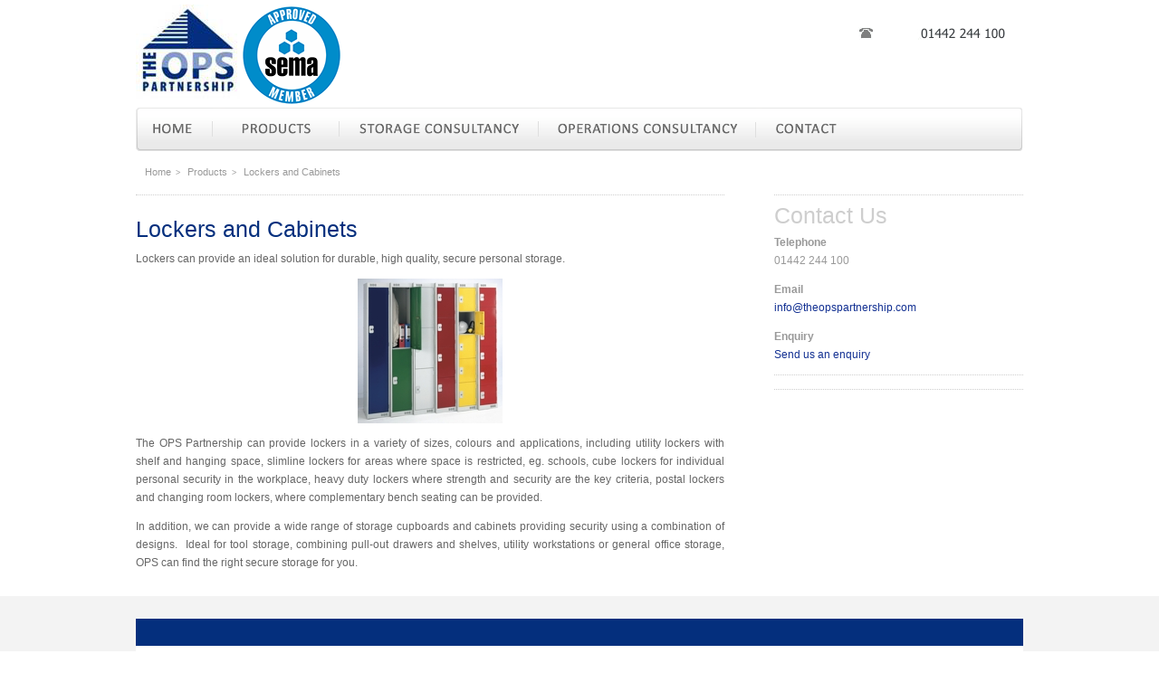

--- FILE ---
content_type: text/html; charset=UTF-8
request_url: https://theopspartnership.com/Components/Components-Page-Four/?utm_source=businessmagnet.co.uk&utm_medium=referral&utm_campaign=businessmagnet.co.uk
body_size: 7860
content:
<!DOCTYPE html PUBLIC "-//W3C//DTD XHTML 1.0 Transitional//EN" "http://www.w3.org/TR/xhtml1/DTD/xhtml1-transitional.dtd">
<html xmlns="http://www.w3.org/1999/xhtml">
<head>
<title> - The OPS Partnership</title>
<meta http-equiv="content-type" content="text/html; charset=utf-8" />
<meta name="keywords" content="" />
<meta name="description" content="" />
<link rel="stylesheet" href="/Styles/global-en.css" type="text/css" />
<link rel="alternate" type="application/rss+xml" title="ROR" href="/sitemap.xml" />


</head>
<body>
	<div id="wrapper">
		<div id="container">

		<!-- start header -->
			<div id="header">
					<div id="header-left">
						<a href="http://www.theopspartnership.com/"><img class="header-logo" src="/Images/Logo/web-logo.png" alt="OPS Partnership" /></a><img src="/Images/Icons/sema-distributor.png" alt="OPS Partnership" />
					</div>

					<div id="header-right">
                        <a href="http://www.theopspartnership.com/Contact"><img class="header-logo" src="/Images/Misc/telephone.jpg" alt="Contact OPS Partnership" /></a>
					</div>
			</div>
		<!-- end header -->

		<div class="clear"></div>

		<!-- start menu -->
		<div id="menu-holder">

		<a class="menu-home" href="http://www.theopspartnership.com/"><span>Home</span></a><a class="menu-products" href="http://www.theopspartnership.com/Components"><span>Products</span></a><a class="menu-storage-consultancy" href="http://www.theopspartnership.com/Storage-Consultancy"><span>Storage Consultancy</span></a><a class="menu-operations-consultancy" href="http://www.theopspartnership.com/Operations-Consultancy"><span>Operations Consultancy</span></a><a class="menu-rack-inspections" href="http://www.theopspartnership.com/Rack-Inspections"><span>Rack Inspections</span></a><a class="menu-contact" href="http://www.theopspartnership.com/Contact"><span>Contact</span></a><a class="menu-sign-up-for-newsletter" href="http://www.theopspartnership.com/Newsletter"><span>Sign Up For Newsletter</span></a>		
		</div>
		<!-- end menu -->

		<div class="clear"></div>

        <div id="breadcrumb"><ul><li><a href="http://www.theopspartnership.com/">Home</li><li><a href="http://www.theopspartnership.com/Components">Products</a></li><li><a href="http://www.theopspartnership.com/Components/Components-Page-Four">Lockers and Cabinets</a></li></ul></div>
		<div id="content">
		
			<div id="left">
				<h1>Lockers and Cabinets</h1>
  <p align="justify">Lockers can provide an ideal solution for durable, high quality, secure personal storage.&nbsp; </p>
  <p align="center"><img width="160" height="160" alt="lockers.JPG" src="/Uploads/Products/lockers.JPG" complete="true" /></p>
  <p align="justify">The OPS Partnership can&nbsp;provide lockers in a variety of sizes, colours and applications, including utility lockers with shelf and hanging space, slimline lockers for areas where space is restricted, eg. schools, cube lockers for individual personal security in the workplace, heavy duty lockers&nbsp;where strength and security are the key criteria, postal lockers and changing room lockers, where complementary bench seating can be provided.</p>
  <p align="justify">In addition, we can provide a wide range of storage cupboards and cabinets providing security using a combination of designs.&nbsp; Ideal for tool storage, combining pull-out drawers and shelves, utility workstations&nbsp;or general office storage, OPS can find the right secure storage for you.</p>		
			</div><!--end left-->

			<div id="right">
			                <h2>Contact Us</h2>
                <p><strong>Telephone</strong><br />
                01442 244 100</p>
                <p><strong>Email</strong><br />

                <a href="mailto:info@theopspartnership.com">info@theopspartnership.com</a></p>
                <p><strong>Enquiry</strong><br />
                <a href="http://www.theopspartnership.com/Contact">Send us an enquiry</a></p>     
                           
                <div class="seperator"></div>
                
                
                <div class="seperator"></div>
            </div><!--end right-->
			
        </div><!--end content-->
	</div><!--end container-->
</div><!--end wrapper-->

<!-- start footer -->
<div class="clear"></div>
    <div id="footer-container">
    	<div id="wrapper">

        		<div id="container">        
                <div id="footer-wrapper">
                    <div id="footer" class="footer">
                        <div id="col-1">
                            <h4>Menu</h4>
                            <ul><li><a title="Storage Consultancy" href="http://www.theopspartnership.com/Storage-Consultancy">Storage Consultancy</a></li><li><a title="Operations Consultancy" href="http://www.theopspartnership.com/Operations-Consultancy">Operations Consultancy</a></li><li><a title="Rack Inspections" href="http://www.theopspartnership.com/Rack-Inspections">Rack Inspections</a></li><li><a title="Sign Up For Newsletter" href="http://www.theopspartnership.com/Newsletter">Sign Up For Newsletter</a></li><li><a title="Policies" href="http://www.theopspartnership.com/Policies">Policies</a></li></ul>                        </div><!--end col1-->
						
                        <div id="col-2">
                            <h4>Products</h4>
                            <ul><li><a title="Pallet Racking" href="http://www.theopspartnership.com/Components/Components-Page-One">Pallet Racking</a></li><li><a title="Shelving" href="http://www.theopspartnership.com/Components/Components-Page-Two">Shelving</a></li><li><a title="Mobile Shelving" href="http://www.theopspartnership.com/Components/Components-Page-Three">Mobile Shelving</a></li><li><a title="Lockers and Cabinets" href="http://www.theopspartnership.com/Components/Components-Page-Four">Lockers and Cabinets</a></li><li><a title="Components & Accessories" href="http://www.theopspartnership.com/Components/Components-page-six">Components & Accessories</a></li></ul>                            
                        </div><!--end col2-->
						
                        <div id="col-3">
                            <h4>Contact Us</h4>
							                            <ul>                            
                                <li><a href="http://www.theopspartnership.com/Contact">01442 244 100</a></li>
                                <li><a href="mailto:info@theopspartnership.com">info@theopspartnership.com</a></li>
                                <li><a href="http://www.theopspartnership.com/Contact">Send us an enquiry</a></li>
                            </ul>                             
                        </div><!--end col3-->
						
                        <div id="col-4">
                            <h4>Follow Us</h4>
                            Keep us to date with our services, news and information
                            <div id="socials">
<a class="social-linkedin" href="http://uk.linkedin.com/" target="_blank" title="LinkedIn | Opens in a new window"><span>LinkedIn</span></a>
</div>
                        </div><!--end col4-->
						
                    </div><!--end footer-->
                </div><!--end footer wrapper-->
    	        </div><!--end container-->
           <small>&copy; 2026 OPS Partnership. All rights reserved.</small>
        </div><!--end wrapper-->
    </div><!--end footer container-->
<script type="text/javascript"> 

  var _gaq = _gaq || [];
  _gaq.push(['_setAccount', 'UA-27665828-1']);
  _gaq.push(['_trackPageview']); 

  (function() {
    var ga = document.createElement('script'); ga.type = 'text/javascript'; ga.async = true;
    ga.src = ('https:' == document.location.protocol ? 'https://ssl' : 'http://www') + '.google-analytics.com/ga.js';
    var s = document.getElementsByTagName('script')[0]; s.parentNode.insertBefore(ga, s);
  })(); 

</script></body>
</html>        

--- FILE ---
content_type: text/css
request_url: https://theopspartnership.com/Styles/global-en.css
body_size: 10677
content:
/* ----- Master Style Sheet for OPS Partnership ----- */
/* ----- Author: Mang Creative - 0845 33 12 987  ----- */
/* ----- Year : 2011 ----------------- */
/* ----- Comment : All rights reserved by Mang Creative ----------------- */
/* ----- CSS Document -----*/

body { background: #fff; font: 70%/140% Arial, Helvetica, Verdana, Tahoma, sans-serif; margin: 0px auto; text-align: center; overflow-y: scroll; }
#wrapper { position: relative; margin-right: auto; margin-left: auto; width: 980px; text-align: left; }
#container { position:relative; margin-bottom: 1.5em; height: auto; }
img { border: 0; }

/************** header styles *****************/

#header { width: 100%; height: 110px; margin: 5px 0 0 0; }
#header-left {width: 320px; float: left; }
#header-right { width: 580px; float: right; margin: 25px 20px 0 0; right: 5px; text-align: right;  }
.header-table { float: right; }
.header-logo { margin: 0 auto; }
.header-text { color: #000; font-size: 110%; }

#header-images { width: 100%; }
.header-images-left { margin: 20px 0 20px 15px; float: left; }
.header-images-right { margin: 10px 0; float: right; }

/************** breadcrumb styles *****************/

div#breadcrumb { width: 100%; height: 20px; color:#999; margin: 2px 0; font-size: 9px; margin-left: -35px; }
div#breadcrumb li a { font-size: 11px; color:#999; text-decoration:none; margin: 0 5px 0 5px; }

#breadcrumb { width: 100%; list-style: none; padding: 0; margin: 0; }
#breadcrumb li { display: inline; padding: 0; margin: 0; }
#breadcrumb li:before { content: "> "; }
#breadcrumb li:first-child:before { content: ""; }

* html #breadcrumb li { background-image: url("images/gt.gif"); background-repeat: no-repeat; background-position: 0 50%; padding: 0 0.5em 0 1em; margin: 0 1em 0 -1em; }
* html #breadcrumb { height: 1%; }
* html #breadcrumb li { display: block; float: left; }
* html #breadcrumb li:first-child { background-image: none; }

/************** menu styles *****************/

#menu-holder { background: url(../Images/Background/menu.png) top left no-repeat; width: 980px; padding: 0 0 0 5px; height: 55px; }
#menu-holder a span { display: none; }

a.menu-home { margin: 0; cursor:hand; float: left; display: block; width: 80px; height: 49px; background: url("../Images/Menu/site-home.png") 0 0 no-repeat; text-decoration: none; overflow: hidden; }
a:hover.menu-home { cursor:hand; background-position: -80px 0; }
a.menu-storage-consultancy { margin: 0; cursor:hand; float: left; display: block; width: 220px; height: 49px; background: url("../Images/Menu/site-storage.png") 0 0 no-repeat; text-decoration: none; overflow: hidden; }
a:hover.menu-storage-consultancy { cursor:hand; background-position: -220px 0; }
a.menu-operations-consultancy { margin: 0; cursor:hand; float: left; display: block; width: 240px; height: 49px; background: url("../Images/Menu/site-operations.png") 0 0 no-repeat; text-decoration: none; overflow: hidden; }
a:hover.menu-operations-consultancy { cursor:hand; background-position: -240px 0; }
a.menu-products { margin: 0; cursor:hand; float: left; display: block; width: 140px; height: 49px; background: url("../Images/Menu/site-products.png") 0 0 no-repeat; text-decoration: none; overflow: hidden; }
a:hover.menu-products { cursor:hand; background-position: -140px 0; }
a.menu-rack-inspection { margin: 0; cursor:hand; float: left; display: block; width: 180px; height: 49px; background: url("../Images/Menu/site-rack.png") 0 0 no-repeat; text-decoration: none; overflow: hidden; }
a:hover.menu-rack-inspection { cursor:hand; background-position: -180px 0; }
a.menu-contact { margin: 0; cursor:hand; float: left; display: block; width: 110px; height: 49px; background: url("../Images/Menu/site-contact.png") 0 0 no-repeat; text-decoration: none; overflow: hidden; }
a:hover.menu-contact { cursor:hand; background-position: -110px 0; }

/************** home slider styles *****************/

#feature { width: 980px; height: 300px; margin: 0; padding: 0; position:relative; }
#feature a {color:#ccc;}
#feature h1 {color: #fff;display: none;}
.subpage #feature {width: 940px; height: 100px;	margin: 0;padding: 0;}	
#home #feature { background: url(../Images/Slider/Slide-1.jpg) no-repeat; width: 940px; height:340px; 	}

#slides p { float: left; padding: 35px 15px 5px 15px; width: 450px; color: #555; position:absolute; top: 130px; left: 20px;	}
#slide1 p {width: 400px!important; top: 60px; left: 15px; font-size: 12px; font-family: 'Arial'; line-height: 1.7em;}
#slide1 p.title {width: 400px!important; top: 1px; left: 13px; font-size: 25px; font-family: 'Arial'; color: #042F7D; line-height: 1.7em;}
#slide2 p {width: 400px!important; top: 60px; left: 15px; font-size: 12px; font-family: 'Arial'; line-height: 1.7em;}
#slide2 p.title {width: 400px!important; top: 1px; left: 13px; font-size: 25px; font-family: 'Arial'; color: #042F7D; line-height: 1.7em;}
#slide3 p {width: 400px!important; top: 60px; left: 15px; font-size: 12px; font-family: 'Arial'; line-height: 1.7em;}
#slide3 p.title {width: 400px!important; top: 1px; left: 13px; font-size: 25px; font-family: 'Arial'; color: #042F7D; line-height: 1.7em;}
#slide4 p {width: 400px!important; top: 60px; left: 15px; font-size: 12px; font-family: 'Arial'; line-height: 1.7em;}
#slide4 p.title {width: 400px!important; top: 1px; left: 13px; font-size: 25px; font-family: 'Arial'; color: #042F7D; line-height: 1.7em;}
.get-started {display: block; width: 245px; height: 45px;  position: absolute; top: 240px; left: 15px;}

#slides #slide1 { background: url(../Images/Slider/Slide-1.jpg) no-repeat; width: 980px; height:300px; position: relative; }
#slides #slide2 { background: url(../Images/Slider/Slide-2.jpg) no-repeat; width: 980px; height:300px; position: relative; }
#slides #slide3 { background: url(../Images/Slider/Slide-3.jpg) no-repeat; width: 980px; height:300px; position: relative; }
#slides #slide4 { background: url(../Images/Slider/Slide-4.jpg) no-repeat; width: 980px; height:300px; position: relative; }

/************** content styles *****************/

#content { width: 100%; }
#content #col-2, #content #col-3, #content #col-4 { float: left; text-align: left; margin: 20px 0 20px 0; width: 160px; margin: 0 0 0 10px; padding: 20px; border-left: 1px dotted #cecece; }
#content #col-2 img, #content #col-3 img, #content #col-4 img { padding: 0 0 10px 0;}
#content #col-1 { margin: 20px 10px 20px 10px; float: left; width: 310px; }
#content #col-1 h1 { font-size: 16px; color: #042F7D; margin: 0; padding: 0; }
#content #col-1 p, #content #col-2 p, #content #col-3 p, #content #col-4 p { font-size: 12px; color: #666; line-height: 20px; }

#content ul { margin: 0; padding: 10px 0; border-top: 1px dotted #cecece; }
#content ul li { display:block; list-style-type: none; font-size: 12px; line-height: 25px; margin-left: 0; }
#content ul li a { color: #123092; text-decoration: none; }
#content ul li a:hover { text-decoration: underline; }

#content #left .bulleted ul { margin: 0; padding: 10px 0; border-top: 1px dotted #cecece; }
#content #left .bulleted ul li { color: #666; display:block; list-style-type: square; font-size: 12px; line-height: 25px; margin-left: 0; }
#content #left .bulleted ul li a { color: #123092; text-decoration: none; }
#content #left .bulleted ul li a:hover { text-decoration: underline; }

#content #left { float: left; width: 650px; padding: 15px 0; margin: 10px 30px 0 0; border-top: 1px dotted #cecece;  }
#content #right { float: right; width: 275px; padding: 15px 0; margin: 10px 0; border-top: 1px dotted #cecece;  }

#content #left h1 { font-size: 25px; color: #042F7D; margin: 15px 0; padding: 0; font-weight: normal; }
#content #left p { font-size: 12px; color: #666; line-height: 20px; }
#content #left a { color: #123092; text-decoration: none; }
#content #left a:hover { text-decoration: underline; }
#content #right h2 { font-size: 25px; color: #cecece; margin: 0; padding: 0; font-weight: normal; }
#content #right p { font-size: 12px; color: #999; line-height: 20px; }
#content #right a { color: #123092; text-decoration: none; }
#content #right a:hover { text-decoration: underline; }
#content #right .seperator { width: 100%; height: 15px; border-top: 1px dotted #cecece; }

/************** form styles *****************/

.text-field { width: 240px; font-size: 100%; font-family: 'Tahoma'; border-right: 1px solid #cecece; border-bottom: 1px solid #cecece; border-top: 1px solid #999; height: 20px; border-left: 1px solid #999; margin: 10px 0;  }
.text-select { width: 240px; font-size: 100%; font-family: 'Tahoma'; border-right: 1px solid #cecece; border-bottom: 1px solid #cecece; border-top: 1px solid #999;  border-left: 1px solid #999;   }
.text-area { width: 238px; height: 100px; font-size: 100%; font-family: 'Tahoma'; border-right: 1px solid #cecece; border-bottom: 1px solid #cecece; border-top: 1px solid #999;  border-left: 1px solid #999;   }

.error { margin: 0 0 0 15px; color: #ff0000; font-weight: bold; }

/************** footer styles *****************/

.clear { clear: both; }

#footer-container { background: #f3f3f3; width: 100%; padding: 10px 0; }
#footer-wrapper { background: url(../Images/Misc/footer.png) bottom left no-repeat; margin: 15px 0; width: 960px; text-align: left; padding: 10px; border-top: 30px solid #042F7D; }

#footer { width: 980px; margin: 5px 0; min-height: 125px; }
.footer { color: #444; line-height: 15px; font-size: 12px; color: #666; }
#footer h4 { color: #AAAAA7; font-size: 12px; font-weight: bold; margin: 0 auto; padding: 0; margin-bottom: 5px; text-transform: uppercase; }
#footer #col-1, #col-2, #col-3 { float: left; text-align: left;  width: 220px; margin: 0 0 0 20px; }
#footer #col-4 { float: left; width: 220px; }

#footer ul { margin: 0; padding: 0; }
#footer ul li { display:block; list-style-type: none; font-size: 12px; line-height: 25px; margin-left: 0; }
#footer ul li a { color: #123092; text-decoration: none; }
#footer ul li a:hover { text-decoration: underline; }

/************* social styles ******************/
div#socials { width: 120px; margin: 20px 50px; }
div#socials a { display: block; width: 20px; height: 20px; float: left; margin-right: 20px; }
div#socials a span { display: none; }
a.social-facebook { background: url('../Images/Social/facebook.png') left top no-repeat; }
a.social-facebook:hover { background: url('../Images/Social/facebook.png') right top no-repeat; }
a.social-twitter { background: url('../Images/Social/twitter.png') left top no-repeat; }
a.social-twitter:hover { background: url('../Images/Social/twitter.png') right top no-repeat; }
a.social-linkedin { background: url('../Images/Social/linkedin.png') left top no-repeat; }
a.social-linkedin:hover { background: url('../Images/Social/linkedin.png') right top no-repeat; }